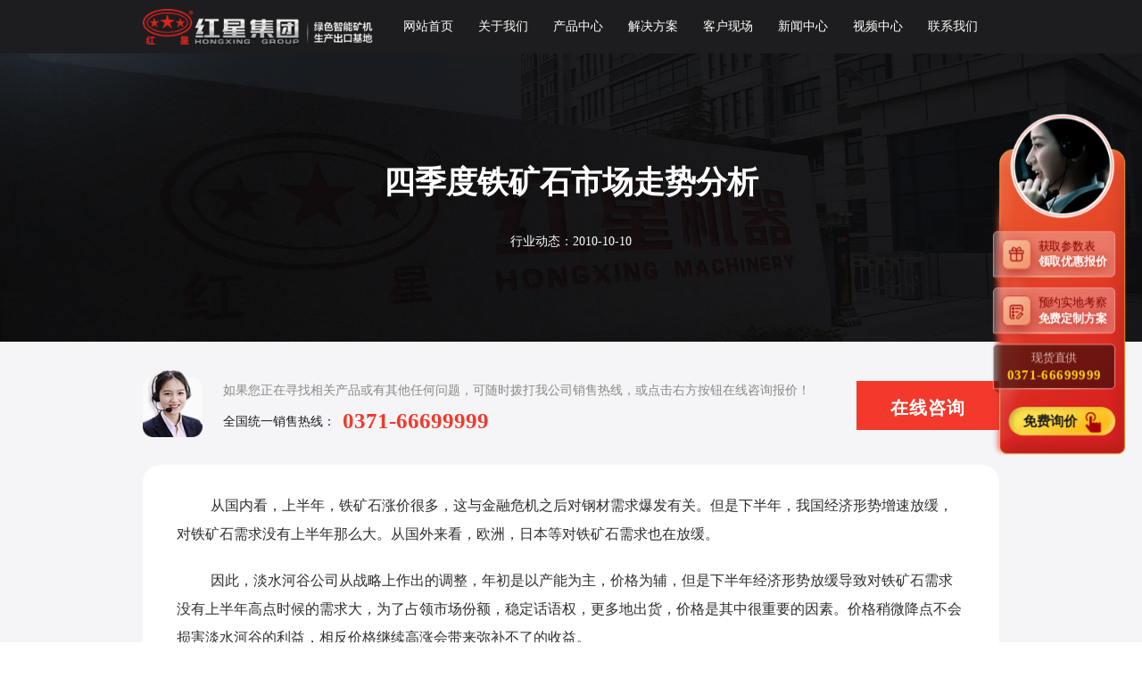

--- FILE ---
content_type: text/html
request_url: https://www.hxjq.com/news/509.html
body_size: 5019
content:
<!DOCTYPE html>
<html lang="zh-cn">
    <head>
        <meta charset="utf-8" />
<meta name="viewport" content="width=device-width,initial-scale=1.0,maximum-scale=1.0,user-scalable=no">
<meta http-equiv="Cache-Control" content="no-transform" />
<meta http-equiv="Cache-Control" content="no-siteapp" />
<meta name="applicable-device" content="pc" />
<meta name="renderer" content="webkit">
<meta name="force-rendering" content="webkit" />
<meta http-equiv="X-UA-Compatible" content="Chrome=1,IE=Edge" />
<meta name="format-detection" content="telephone=no,email=no,address=no" />
<meta name="apple-mobile-web-app-capable" content="yes" />
<meta name="apple-mobile-web-app-status-bar-style" content="black" />
<meta name="bytedance-verification-code" content="ogaLpTDewdyXdxYERGF2" />
<meta http-equiv="Pragma" content="no-cache" />
<link type="favicon" rel="shortcut icon" href="/favicon.ico" />
<title>四季度铁矿石市场走势分析 - 河南红星矿山机器有限公司</title>
 <meta name="keywords" content="铁矿石" /><meta name="description" content="从国内看，上半年，铁矿石涨价很多，这与金融危机之后对钢材需求爆发有关。" />        <link rel="canonical" href="https://www.hxjq.com/news/509.html" />
        <link type="text/css" rel="stylesheet" href="/css/pc_newsDetai.min.css" />
        <style>
  .header ul li{width: 12.5%;}
</style>
<!--[if lt IE 9]>
    　　<script src="/js/respond.js"></script>
    　　<script src="/js/html5shiv.min.js"></script>
<![endif]-->
<!--百度推广转化代码-->
<script type="text/javascript">
    var ua = navigator.userAgent.toLowerCase();
    var isWidth = window.outerWidth;
    var isIpad = isWidth <= 1024 ? true : false;
    var url = window.location.href;
    var isWeb = url.indexOf("//www.") != -1 ? true : false;
    if (ua.indexOf("mac") > 0 && isWeb && isIpad && isWidth != 1 || isWeb && isIpad && isWidth != 1) {
        url = url.replace("//www", '//m');
        window.location.href = url;
    }
    window._agl = window._agl || [];
    (function () {
        _agl.push(
                ['production', '_f7L2XwGXjyszb4d1e2oxPybgD']
                );
        (function () {
            var agl = document.createElement('script');
            agl.type = 'text/javascript';
            agl.async = true;
            agl.src = 'https://fxgate.baidu.com/angelia/fcagl.js?production=_f7L2XwGXjyszb4d1e2oxPybgD';
            var s = document.getElementsByTagName('script')[0];
            s.parentNode.insertBefore(agl, s);
        })();
    })();
</script>


    </head>

    <body>
        <div class="header">
    <div class="wrap clearfix">
        <a href="/" class="logo"><img src="/images_pc/logo.png" /></a>
        <ul class="clearfix">
            <li><a href="/">网站首页</a></li>
            <li class="about">
                <a href="/about/about.html">关于我们</a>
            </li>
            <li class="active"><a href="/product/">产品中心</a></li>
            <li><a href="/jianzhulaji_list.html">解决方案</a></li>
            <li><a href="/product/solutions_def.html">客户现场</a></li>
            <li><a href="/news/">新闻中心</a></li>
            <li><a href="/news/video1.html">视频中心 </a></li>
            <li><a href="/about/contact-us.html" >联系我们</a></li>
        </ul>
    </div>
</div>
        <div class="container clearfix newsdetaiban">
            <div class="wrap">
                <h1 class="visibility wow fadeInUp" data-wow-duration="1s">四季度铁矿石市场走势分析</h1>
                <p class="visibility wow fadeInUp" data-wow-duration="1s">行业动态：2010-10-10</p>
            </div>
        </div>
        <div class="container clearfix newsdetaibox visibility wow fadeInUp" data-wow-duration="1s">
            <div class="wrap">
                <dl class="sty1 clearfix">
                    <dd>
                        <p class="p1">如果您正在寻找相关产品或有其他任何问题，可随时拨打我公司销售热线，或点击右方按钮在线咨询报价！</p>
                        <p class="p2">全国统一销售热线：<span>0371-66699999</span></p>
                    </dd>
                    <dt>
                        <a  style="cursor: pointer" data-agl-cvt="1"  rel="nofollow" onclick="openswt();_czc.push(['_trackEvent', 'hxjq.com', 'all', '新闻内页-在线咨询', '0', '']);">在线咨询</a>
                    </dt>
                </dl>
                <div class="sty2">
                    <div class="content">
                        <p>从国内看，上半年，铁矿石涨价很多，这与金融危机之后对钢材需求爆发有关。但是下半年，我国经济形势增速放缓，对铁矿石需求没有上半年那么大。从国外来看，欧洲，日本等对铁矿石需求也在放缓。</p>
<p>因此，淡水河谷公司从战略上作出的调整，年初是以产能为主，价格为辅，但是下半年经济形势放缓导致对铁矿石需求没有上半年高点时候的需求大，为了占领市场份额，稳定话语权，更多地出货，价格是其中很重要的因素。价格稍微降点不会损害淡水河谷的利益，相反价格继续高涨会带来弥补不了的收益。</p>
<p>巴西当地报纸27日早些时候报道，淡水河谷正计划将铁矿石价格从每吨150美元下调至135美元。淡水河谷稍后证实了该报导，称中国指数可能下跌10%，该公司会相应调整价格。业内人士又是如何看待此次降价？</p>
<p><strong>下跌是随行就市正常回调</strong></p>
<p>“中国指数下跌将缩小季度定价与现货矿价差，这是随行就市的一次正常调整。”中国五矿集团一位不愿具名的副总经理告诉兰格钢铁网新闻中心记者，中国是三大矿较大的买家，目前整个钢材市场行情不好，钢材库存仍然处于高位，下调矿价顺应了目前现货矿市场行情。</p>
<p>巴西券商在一份报告中称，铁矿石价格下降不会损害淡水河谷利润，该公司2010年至今的表现非常不错，未来几个季度应还能持续，且铁矿石价格仍然很高。</p>
<p>如果价格调整发生在10月，这将是铁矿石价格2010年来一次降价。2010年至今，淡水河谷的铁矿石价格已上涨170%。</p>
<p>兰格钢铁网信息研究中心分析师孙明对此也持相同意见。她明确表示，进口铁矿石价格往下调是情理之中。在此次季度价格下跌之前，铁矿石价格经历了自去年以来逾一倍的上涨，并由此引发了钢铁生产商的抗议。即便在跌价后，铁矿石价格仍将比去年水平高近120%。今年4月，当价格创纪录地飙升95%至105%时，新定价体系取代了历时40年之久的年度和约和价格谈判的原有基准体系。今年第三季度，由于钢铁生产旺盛，铁矿石价格又大幅上涨了20%。</p>
<p><strong>第四季度铁矿石市场稳中有降</strong></p>
<p>“下半年，我国的经济增长不如上半年，处于很大的不确定性。铁矿石市场稳定中稍有下降。”资深专家、北大纵横合伙人曹慧云告诉兰格钢铁新闻中心记者，我国铁矿石市场下半年总体上不会有太大的波动，这是由国内、国外经济形势都是放缓的决定的。</p>   
                    </div>
                    <div class="prev_next">
                        <a class="prev"  href="/news/508.html" >上一篇<span>近期国内破碎机械行业状况</span></a>
                        <a class="next"  href="/news/510.html">下一篇<span>新型制砂机为乡镇建设注入新的生机</span></a>
                    </div>
                </div>
            </div>
        </div>
        <div class="wrap message-panel">
            <div class="message-wrap">
                <h2 class="bsty visibility wow fadeInUp animated">在线留言</h2>
                <p class="visibility wow fadeInUp animated" data-wow-delay=".3s">如果您正在寻找相关产品或有其他任何问题可随时拨打我公司销售热线 <strong>0371-66699999</strong>您也可以在下面给我们留言，我们将热忱为您服务!</p>
                <form name="Form" method="post"  action="/index.php/liuyan">
                    <div class="form-panel">
                        <div class="input-panel">
                            <div class="item-form"><input type="text" name="fromname" id="fromname"  class="txt-user" placeholder="您的姓名"></div>
                            <div class="item-form"><input type="text" name="lianxi" id="lianxi" class="txt-phone" placeholder="您的联系方式"></div>
                        </div>
                        <div class="textarea-panel">
                            <div class="item-form">
                                <textarea class="txt-msg"  name="note" id="note" placeholder="请写下您的需求！有项目经理为您提供产品资料、配置方案、报价表、优惠政策等。"></textarea>
                            </div>
                        </div>
                        <div class="btn-panel"><a class="btn-send" href="javascript:void(0);"   data-agl-cvt="5" onclick="return checkform()"  onmouseup="_czc.push(['_trackEvent', 'www.hxjq.com', 'all', '留言提交按钮', '0', '']);">立即提交</a></div>
                    </div>
                </form>
            </div>
        </div>
        <div class="container clearfix lx-panel">
            <div class="item-lx">
                <span class="visibility wow fadeInUp animated"
                      style="visibility: visible; animation-name: fadeInUp;">24小时服务热线</span>
                <strong class="visibility wow fadeInUp animated" data-wow-delay=".3s"
                        style="visibility: visible; animation-delay: 0.3s; animation-name: fadeInUp;">0371-66699999</strong>
                <p class="visibility wow fadeInUp animated" data-wow-delay=".6s"
                   style="visibility: visible; animation-delay: 0.6s; animation-name: fadeInUp;">获取报价 生产线配置 售后服务</p>
            </div>
            <div class="item-lx">
                <span class="visibility wow fadeInUp animated" style="visibility: visible; animation-name: fadeInUp;">7*24
                    小时为您在线服务</span>
                <a class="visibility wow fadeInUp animated" data-wow-delay=".3s"
                   style="cursor: pointer; visibility: visible; animation-delay: 0.3s; animation-name: fadeInUp;"
                   rel="nofollow" onclick="openswt();_czc.push(['_trackEvent', 'www.hxjq.com', 'pc', '产品内页底部 - 留言咨询', '0', '']);">点击在线咨询</a>
                <p class="visibility wow fadeInUp animated" data-wow-delay=".6s"
                   style="visibility: visible; animation-delay: 0.6s; animation-name: fadeInUp;">预约服务 设备、物料咨询</p>
            </div>
            <div class="item-lx">
                <span class="visibility wow fadeInUp animated"
                      style="visibility: visible; animation-name: fadeInUp;">总部地址</span>
                <em class="visibility wow fadeInUp animated" data-wow-delay=".3s"
                    style="visibility: visible; animation-delay: 0.3s; animation-name: fadeInUp;">郑州市高新区梧桐街与红松路交叉口中国高端矿机生产出口基地园区</em>
                <p class="visibility wow fadeInUp animated" data-wow-delay=".6s"
                   style="visibility: visible; animation-delay: 0.6s; animation-name: fadeInUp;">专车接送 厂区实地考察</p>
            </div>
        </div>
        <div class="container clearfix footer">
            <div class="wrap">
                <p><a target="_blank" rel="nofollow" href="https://beian.miit.gov.cn">豫ICP备09019551号-47</a> 河南红星矿山机器有限公司 总部地址： 郑州市高新区梧桐街与红松路交叉口中国高端矿机生产出口基地园区</p>
            </div>
        </div>
        <div class="fixed-flolt">
    <div class="btnbox">
        <a class="btn btn1" onclick="openswt();_czc.push(['_trackEvent', 'www.hxjq.com', 'all', 'pc右侧商务通 领取优惠报价', '0', '']);">
            获取参数表
            <span>领取优惠报价</span>
        </a>
        <a class="btn btn2" onclick="openswt();_czc.push(['_trackEvent', 'www.hxjq.com', 'all', 'pc右侧商务通 免费定制方案', '0', '']);">
            预约实地考察
            <span>免费定制方案</span>
        </a>
        <a class="btn btn3">
            现货直供
            <span>0371-66699999</span>
        </a>
        <a class="btn4" onclick="openswt();_czc.push(['_trackEvent', 'www.hxjq.com', 'all', 'pc右侧商务通 免费询价', '0', '']);">
            免费询价
        </a>
    </div>
    <!-- <div class="wxgz_code">
        <img src="/images_pc/rlflcode.png" alt="红星集团公众号">
        <span class="close">×</span>
    </div> -->
    <div id="backTop" class="back-top" style="display: block;"><span></span></div>
</div>
        <script type="text/javascript">
            var headerFixed = true;
        </script>
        <script type="text/javascript" src="/js/jquery.min.js"></script>
        <script type="text/javascript" src="/js/wow.min.js"></script>
        <script type="text/javascript" src="/js/pc_public.js"></script>
        <script type="text/javascript" src="/js/liuyan.js"></script>
        <script>
            if (isIEVersion >= 9 || isIEVersion < 0) {
                new WOW().init();
            }
            $(function () {
                $(".about").hover(function () {
                    $(".sub-menu").addClass("active");
                }, function () {
                    $(".sub-menu").removeClass("active");
                });
            });
        </script>
    </body>
</html>
<!--最底部的 cnzz  商务通js 百度推广js -->
<span style="display:none">
    <script src="https://pqt.zoosnet.net/JS/LsJS.aspx?siteid=PQT83392231&float=0&lng=cn"></script>
    <script src="https://s23.cnzz.com/z_stat.php?id=1000292985&web_id=1000292985" language="JavaScript"></script>
</span>
<script>
    var _hmt = _hmt || [];
    (function () {
        var hm = document.createElement("script");
        hm.src = "https://hm.baidu.com/hm.js?b73be463374cda0afdd65150235272d5";
        var s = document.getElementsByTagName("script")[0];
        s.parentNode.insertBefore(hm, s);
    })();
</script>